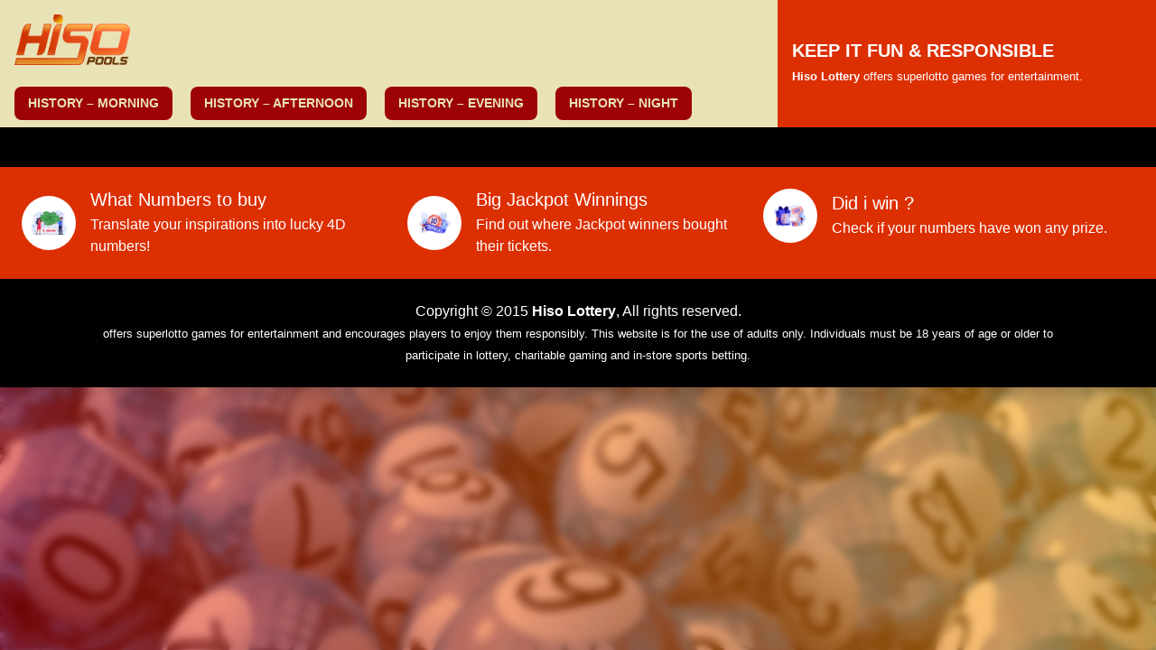

--- FILE ---
content_type: text/html; charset=UTF-8
request_url: https://hiso-lotterypools.com/lottery-afternoon/5163/
body_size: 6318
content:

<!DOCTYPE html>
<html lang="en-US">
    <head>
        <!-- wp_head -->
        <title>Lottery Afternoon – 10 APRIL 2024 &#8211; Hiso Lottery</title>
<meta name='robots' content='max-image-preview:large' />
	<style>img:is([sizes="auto" i], [sizes^="auto," i]) { contain-intrinsic-size: 3000px 1500px }</style>
	<script type="text/javascript">
/* <![CDATA[ */
window._wpemojiSettings = {"baseUrl":"https:\/\/s.w.org\/images\/core\/emoji\/16.0.1\/72x72\/","ext":".png","svgUrl":"https:\/\/s.w.org\/images\/core\/emoji\/16.0.1\/svg\/","svgExt":".svg","source":{"concatemoji":"https:\/\/hiso-lotterypools.com\/wp-includes\/js\/wp-emoji-release.min.js?ver=6.8.3"}};
/*! This file is auto-generated */
!function(s,n){var o,i,e;function c(e){try{var t={supportTests:e,timestamp:(new Date).valueOf()};sessionStorage.setItem(o,JSON.stringify(t))}catch(e){}}function p(e,t,n){e.clearRect(0,0,e.canvas.width,e.canvas.height),e.fillText(t,0,0);var t=new Uint32Array(e.getImageData(0,0,e.canvas.width,e.canvas.height).data),a=(e.clearRect(0,0,e.canvas.width,e.canvas.height),e.fillText(n,0,0),new Uint32Array(e.getImageData(0,0,e.canvas.width,e.canvas.height).data));return t.every(function(e,t){return e===a[t]})}function u(e,t){e.clearRect(0,0,e.canvas.width,e.canvas.height),e.fillText(t,0,0);for(var n=e.getImageData(16,16,1,1),a=0;a<n.data.length;a++)if(0!==n.data[a])return!1;return!0}function f(e,t,n,a){switch(t){case"flag":return n(e,"\ud83c\udff3\ufe0f\u200d\u26a7\ufe0f","\ud83c\udff3\ufe0f\u200b\u26a7\ufe0f")?!1:!n(e,"\ud83c\udde8\ud83c\uddf6","\ud83c\udde8\u200b\ud83c\uddf6")&&!n(e,"\ud83c\udff4\udb40\udc67\udb40\udc62\udb40\udc65\udb40\udc6e\udb40\udc67\udb40\udc7f","\ud83c\udff4\u200b\udb40\udc67\u200b\udb40\udc62\u200b\udb40\udc65\u200b\udb40\udc6e\u200b\udb40\udc67\u200b\udb40\udc7f");case"emoji":return!a(e,"\ud83e\udedf")}return!1}function g(e,t,n,a){var r="undefined"!=typeof WorkerGlobalScope&&self instanceof WorkerGlobalScope?new OffscreenCanvas(300,150):s.createElement("canvas"),o=r.getContext("2d",{willReadFrequently:!0}),i=(o.textBaseline="top",o.font="600 32px Arial",{});return e.forEach(function(e){i[e]=t(o,e,n,a)}),i}function t(e){var t=s.createElement("script");t.src=e,t.defer=!0,s.head.appendChild(t)}"undefined"!=typeof Promise&&(o="wpEmojiSettingsSupports",i=["flag","emoji"],n.supports={everything:!0,everythingExceptFlag:!0},e=new Promise(function(e){s.addEventListener("DOMContentLoaded",e,{once:!0})}),new Promise(function(t){var n=function(){try{var e=JSON.parse(sessionStorage.getItem(o));if("object"==typeof e&&"number"==typeof e.timestamp&&(new Date).valueOf()<e.timestamp+604800&&"object"==typeof e.supportTests)return e.supportTests}catch(e){}return null}();if(!n){if("undefined"!=typeof Worker&&"undefined"!=typeof OffscreenCanvas&&"undefined"!=typeof URL&&URL.createObjectURL&&"undefined"!=typeof Blob)try{var e="postMessage("+g.toString()+"("+[JSON.stringify(i),f.toString(),p.toString(),u.toString()].join(",")+"));",a=new Blob([e],{type:"text/javascript"}),r=new Worker(URL.createObjectURL(a),{name:"wpTestEmojiSupports"});return void(r.onmessage=function(e){c(n=e.data),r.terminate(),t(n)})}catch(e){}c(n=g(i,f,p,u))}t(n)}).then(function(e){for(var t in e)n.supports[t]=e[t],n.supports.everything=n.supports.everything&&n.supports[t],"flag"!==t&&(n.supports.everythingExceptFlag=n.supports.everythingExceptFlag&&n.supports[t]);n.supports.everythingExceptFlag=n.supports.everythingExceptFlag&&!n.supports.flag,n.DOMReady=!1,n.readyCallback=function(){n.DOMReady=!0}}).then(function(){return e}).then(function(){var e;n.supports.everything||(n.readyCallback(),(e=n.source||{}).concatemoji?t(e.concatemoji):e.wpemoji&&e.twemoji&&(t(e.twemoji),t(e.wpemoji)))}))}((window,document),window._wpemojiSettings);
/* ]]> */
</script>
<style id='wp-emoji-styles-inline-css' type='text/css'>

	img.wp-smiley, img.emoji {
		display: inline !important;
		border: none !important;
		box-shadow: none !important;
		height: 1em !important;
		width: 1em !important;
		margin: 0 0.07em !important;
		vertical-align: -0.1em !important;
		background: none !important;
		padding: 0 !important;
	}
</style>
<link rel='stylesheet' id='wp-block-library-css' href='https://hiso-lotterypools.com/wp-includes/css/dist/block-library/style.min.css?ver=6.8.3' type='text/css' media='all' />
<style id='classic-theme-styles-inline-css' type='text/css'>
/*! This file is auto-generated */
.wp-block-button__link{color:#fff;background-color:#32373c;border-radius:9999px;box-shadow:none;text-decoration:none;padding:calc(.667em + 2px) calc(1.333em + 2px);font-size:1.125em}.wp-block-file__button{background:#32373c;color:#fff;text-decoration:none}
</style>
<style id='global-styles-inline-css' type='text/css'>
:root{--wp--preset--aspect-ratio--square: 1;--wp--preset--aspect-ratio--4-3: 4/3;--wp--preset--aspect-ratio--3-4: 3/4;--wp--preset--aspect-ratio--3-2: 3/2;--wp--preset--aspect-ratio--2-3: 2/3;--wp--preset--aspect-ratio--16-9: 16/9;--wp--preset--aspect-ratio--9-16: 9/16;--wp--preset--color--black: #000000;--wp--preset--color--cyan-bluish-gray: #abb8c3;--wp--preset--color--white: #ffffff;--wp--preset--color--pale-pink: #f78da7;--wp--preset--color--vivid-red: #cf2e2e;--wp--preset--color--luminous-vivid-orange: #ff6900;--wp--preset--color--luminous-vivid-amber: #fcb900;--wp--preset--color--light-green-cyan: #7bdcb5;--wp--preset--color--vivid-green-cyan: #00d084;--wp--preset--color--pale-cyan-blue: #8ed1fc;--wp--preset--color--vivid-cyan-blue: #0693e3;--wp--preset--color--vivid-purple: #9b51e0;--wp--preset--gradient--vivid-cyan-blue-to-vivid-purple: linear-gradient(135deg,rgba(6,147,227,1) 0%,rgb(155,81,224) 100%);--wp--preset--gradient--light-green-cyan-to-vivid-green-cyan: linear-gradient(135deg,rgb(122,220,180) 0%,rgb(0,208,130) 100%);--wp--preset--gradient--luminous-vivid-amber-to-luminous-vivid-orange: linear-gradient(135deg,rgba(252,185,0,1) 0%,rgba(255,105,0,1) 100%);--wp--preset--gradient--luminous-vivid-orange-to-vivid-red: linear-gradient(135deg,rgba(255,105,0,1) 0%,rgb(207,46,46) 100%);--wp--preset--gradient--very-light-gray-to-cyan-bluish-gray: linear-gradient(135deg,rgb(238,238,238) 0%,rgb(169,184,195) 100%);--wp--preset--gradient--cool-to-warm-spectrum: linear-gradient(135deg,rgb(74,234,220) 0%,rgb(151,120,209) 20%,rgb(207,42,186) 40%,rgb(238,44,130) 60%,rgb(251,105,98) 80%,rgb(254,248,76) 100%);--wp--preset--gradient--blush-light-purple: linear-gradient(135deg,rgb(255,206,236) 0%,rgb(152,150,240) 100%);--wp--preset--gradient--blush-bordeaux: linear-gradient(135deg,rgb(254,205,165) 0%,rgb(254,45,45) 50%,rgb(107,0,62) 100%);--wp--preset--gradient--luminous-dusk: linear-gradient(135deg,rgb(255,203,112) 0%,rgb(199,81,192) 50%,rgb(65,88,208) 100%);--wp--preset--gradient--pale-ocean: linear-gradient(135deg,rgb(255,245,203) 0%,rgb(182,227,212) 50%,rgb(51,167,181) 100%);--wp--preset--gradient--electric-grass: linear-gradient(135deg,rgb(202,248,128) 0%,rgb(113,206,126) 100%);--wp--preset--gradient--midnight: linear-gradient(135deg,rgb(2,3,129) 0%,rgb(40,116,252) 100%);--wp--preset--font-size--small: 13px;--wp--preset--font-size--medium: 20px;--wp--preset--font-size--large: 36px;--wp--preset--font-size--x-large: 42px;--wp--preset--spacing--20: 0.44rem;--wp--preset--spacing--30: 0.67rem;--wp--preset--spacing--40: 1rem;--wp--preset--spacing--50: 1.5rem;--wp--preset--spacing--60: 2.25rem;--wp--preset--spacing--70: 3.38rem;--wp--preset--spacing--80: 5.06rem;--wp--preset--shadow--natural: 6px 6px 9px rgba(0, 0, 0, 0.2);--wp--preset--shadow--deep: 12px 12px 50px rgba(0, 0, 0, 0.4);--wp--preset--shadow--sharp: 6px 6px 0px rgba(0, 0, 0, 0.2);--wp--preset--shadow--outlined: 6px 6px 0px -3px rgba(255, 255, 255, 1), 6px 6px rgba(0, 0, 0, 1);--wp--preset--shadow--crisp: 6px 6px 0px rgba(0, 0, 0, 1);}:where(.is-layout-flex){gap: 0.5em;}:where(.is-layout-grid){gap: 0.5em;}body .is-layout-flex{display: flex;}.is-layout-flex{flex-wrap: wrap;align-items: center;}.is-layout-flex > :is(*, div){margin: 0;}body .is-layout-grid{display: grid;}.is-layout-grid > :is(*, div){margin: 0;}:where(.wp-block-columns.is-layout-flex){gap: 2em;}:where(.wp-block-columns.is-layout-grid){gap: 2em;}:where(.wp-block-post-template.is-layout-flex){gap: 1.25em;}:where(.wp-block-post-template.is-layout-grid){gap: 1.25em;}.has-black-color{color: var(--wp--preset--color--black) !important;}.has-cyan-bluish-gray-color{color: var(--wp--preset--color--cyan-bluish-gray) !important;}.has-white-color{color: var(--wp--preset--color--white) !important;}.has-pale-pink-color{color: var(--wp--preset--color--pale-pink) !important;}.has-vivid-red-color{color: var(--wp--preset--color--vivid-red) !important;}.has-luminous-vivid-orange-color{color: var(--wp--preset--color--luminous-vivid-orange) !important;}.has-luminous-vivid-amber-color{color: var(--wp--preset--color--luminous-vivid-amber) !important;}.has-light-green-cyan-color{color: var(--wp--preset--color--light-green-cyan) !important;}.has-vivid-green-cyan-color{color: var(--wp--preset--color--vivid-green-cyan) !important;}.has-pale-cyan-blue-color{color: var(--wp--preset--color--pale-cyan-blue) !important;}.has-vivid-cyan-blue-color{color: var(--wp--preset--color--vivid-cyan-blue) !important;}.has-vivid-purple-color{color: var(--wp--preset--color--vivid-purple) !important;}.has-black-background-color{background-color: var(--wp--preset--color--black) !important;}.has-cyan-bluish-gray-background-color{background-color: var(--wp--preset--color--cyan-bluish-gray) !important;}.has-white-background-color{background-color: var(--wp--preset--color--white) !important;}.has-pale-pink-background-color{background-color: var(--wp--preset--color--pale-pink) !important;}.has-vivid-red-background-color{background-color: var(--wp--preset--color--vivid-red) !important;}.has-luminous-vivid-orange-background-color{background-color: var(--wp--preset--color--luminous-vivid-orange) !important;}.has-luminous-vivid-amber-background-color{background-color: var(--wp--preset--color--luminous-vivid-amber) !important;}.has-light-green-cyan-background-color{background-color: var(--wp--preset--color--light-green-cyan) !important;}.has-vivid-green-cyan-background-color{background-color: var(--wp--preset--color--vivid-green-cyan) !important;}.has-pale-cyan-blue-background-color{background-color: var(--wp--preset--color--pale-cyan-blue) !important;}.has-vivid-cyan-blue-background-color{background-color: var(--wp--preset--color--vivid-cyan-blue) !important;}.has-vivid-purple-background-color{background-color: var(--wp--preset--color--vivid-purple) !important;}.has-black-border-color{border-color: var(--wp--preset--color--black) !important;}.has-cyan-bluish-gray-border-color{border-color: var(--wp--preset--color--cyan-bluish-gray) !important;}.has-white-border-color{border-color: var(--wp--preset--color--white) !important;}.has-pale-pink-border-color{border-color: var(--wp--preset--color--pale-pink) !important;}.has-vivid-red-border-color{border-color: var(--wp--preset--color--vivid-red) !important;}.has-luminous-vivid-orange-border-color{border-color: var(--wp--preset--color--luminous-vivid-orange) !important;}.has-luminous-vivid-amber-border-color{border-color: var(--wp--preset--color--luminous-vivid-amber) !important;}.has-light-green-cyan-border-color{border-color: var(--wp--preset--color--light-green-cyan) !important;}.has-vivid-green-cyan-border-color{border-color: var(--wp--preset--color--vivid-green-cyan) !important;}.has-pale-cyan-blue-border-color{border-color: var(--wp--preset--color--pale-cyan-blue) !important;}.has-vivid-cyan-blue-border-color{border-color: var(--wp--preset--color--vivid-cyan-blue) !important;}.has-vivid-purple-border-color{border-color: var(--wp--preset--color--vivid-purple) !important;}.has-vivid-cyan-blue-to-vivid-purple-gradient-background{background: var(--wp--preset--gradient--vivid-cyan-blue-to-vivid-purple) !important;}.has-light-green-cyan-to-vivid-green-cyan-gradient-background{background: var(--wp--preset--gradient--light-green-cyan-to-vivid-green-cyan) !important;}.has-luminous-vivid-amber-to-luminous-vivid-orange-gradient-background{background: var(--wp--preset--gradient--luminous-vivid-amber-to-luminous-vivid-orange) !important;}.has-luminous-vivid-orange-to-vivid-red-gradient-background{background: var(--wp--preset--gradient--luminous-vivid-orange-to-vivid-red) !important;}.has-very-light-gray-to-cyan-bluish-gray-gradient-background{background: var(--wp--preset--gradient--very-light-gray-to-cyan-bluish-gray) !important;}.has-cool-to-warm-spectrum-gradient-background{background: var(--wp--preset--gradient--cool-to-warm-spectrum) !important;}.has-blush-light-purple-gradient-background{background: var(--wp--preset--gradient--blush-light-purple) !important;}.has-blush-bordeaux-gradient-background{background: var(--wp--preset--gradient--blush-bordeaux) !important;}.has-luminous-dusk-gradient-background{background: var(--wp--preset--gradient--luminous-dusk) !important;}.has-pale-ocean-gradient-background{background: var(--wp--preset--gradient--pale-ocean) !important;}.has-electric-grass-gradient-background{background: var(--wp--preset--gradient--electric-grass) !important;}.has-midnight-gradient-background{background: var(--wp--preset--gradient--midnight) !important;}.has-small-font-size{font-size: var(--wp--preset--font-size--small) !important;}.has-medium-font-size{font-size: var(--wp--preset--font-size--medium) !important;}.has-large-font-size{font-size: var(--wp--preset--font-size--large) !important;}.has-x-large-font-size{font-size: var(--wp--preset--font-size--x-large) !important;}
:where(.wp-block-post-template.is-layout-flex){gap: 1.25em;}:where(.wp-block-post-template.is-layout-grid){gap: 1.25em;}
:where(.wp-block-columns.is-layout-flex){gap: 2em;}:where(.wp-block-columns.is-layout-grid){gap: 2em;}
:root :where(.wp-block-pullquote){font-size: 1.5em;line-height: 1.6;}
</style>
<link rel="https://api.w.org/" href="https://hiso-lotterypools.com/wp-json/" /><link rel="EditURI" type="application/rsd+xml" title="RSD" href="https://hiso-lotterypools.com/xmlrpc.php?rsd" />
<meta name="generator" content="WordPress 6.8.3" />
<link rel="canonical" href="https://hiso-lotterypools.com/lottery-afternoon/5163/" />
<link rel='shortlink' href='https://hiso-lotterypools.com/?p=5163' />
<link rel="alternate" title="oEmbed (JSON)" type="application/json+oembed" href="https://hiso-lotterypools.com/wp-json/oembed/1.0/embed?url=https%3A%2F%2Fhiso-lotterypools.com%2Flottery-afternoon%2F5163%2F" />
<link rel="alternate" title="oEmbed (XML)" type="text/xml+oembed" href="https://hiso-lotterypools.com/wp-json/oembed/1.0/embed?url=https%3A%2F%2Fhiso-lotterypools.com%2Flottery-afternoon%2F5163%2F&#038;format=xml" />
<style type="text/css" id="custom-background-css">
body.custom-background { background-image: url("https://hiso-lotterypools.com/wp-content/uploads/2022/12/hiso-bg.jpg"); background-position: center center; background-size: cover; background-repeat: no-repeat; background-attachment: fixed; }
</style>
	<link rel="icon" href="https://hiso-lotterypools.com/wp-content/uploads/2022/12/hiso-fav-150x150.png" sizes="32x32" />
<link rel="icon" href="https://hiso-lotterypools.com/wp-content/uploads/2022/12/hiso-fav-300x300.png" sizes="192x192" />
<link rel="apple-touch-icon" href="https://hiso-lotterypools.com/wp-content/uploads/2022/12/hiso-fav-300x300.png" />
<meta name="msapplication-TileImage" content="https://hiso-lotterypools.com/wp-content/uploads/2022/12/hiso-fav-300x300.png" />
        <!-- meta -->
        <meta charset="UTF-8">
        <meta http-equiv="X-UA-Compatible" content="IE=edge">
        <meta name="viewport" content="width=device-width, initial-scale=1.0, user-scalable=no">
        <meta name="description" content="Official Lottery Website">
        <!-- link -->
        <link rel="shortcut icon" href="https://hiso-lotterypools.com/wp-content/uploads/2022/12/hiso-fav.png">
        <!-- style -->
        <link rel="stylesheet" href="https://cdn.jsdelivr.net/npm/bootstrap@4.5.3/dist/css/bootstrap.min.css">
        <link rel="stylesheet" href="https://cdn.jsdelivr.net/npm/@fortawesome/fontawesome-free@5.15.1/css/all.min.css">
        <link rel="stylesheet" href="https://cdn.datatables.net/1.10.25/css/dataTables.bootstrap4.min.css">
        <link rel="stylesheet" href="https://hiso-lotterypools.com/wp-content/themes/lottery/assets/css/flipclock.css">
        <link rel="stylesheet" href="https://hiso-lotterypools.com/wp-content/themes/lottery_hiso/assets/css/lottery.css">
        <!-- script -->
        <script src="https://cdn.jsdelivr.net/npm/jquery@3.2.1/dist/jquery.min.js"></script>
        <script src="https://cdn.jsdelivr.net/npm/bootstrap@4.5.3/dist/js/bootstrap.bundle.min.js"></script>
        <script src="https://cdn.datatables.net/1.10.25/js/jquery.dataTables.min.js"></script>
        <script src="https://cdn.datatables.net/1.10.25/js/dataTables.bootstrap4.min.js"></script>
        <script src="https://hiso-lotterypools.com/wp-content/themes/lottery/assets/js/flipclock.js"></script>
        <script src="https://hiso-lotterypools.com/wp-content/themes/lottery_hiso/assets/js/lottery.js"></script>
    </head>

    <body class="wp-singular lottery-afternoon-template-default single single-lottery-afternoon postid-5163 custom-background wp-custom-logo wp-theme-lottery wp-child-theme-lottery_hiso">
        
<!-- component header below -->
<div class="bg-glass"></div>

<header class="bg-color-9 d-block d-lg-none">
    <div class="container px-0 py-0 px-lg-3 py-lg-3">
        <div class="row no-gutters align-items-center justify-content-center">
            <div class="col-12 col-lg-auto">
                <div class="logo-wrapper my-3 my-lg-2 px-3">
                    <a href="https://hiso-lotterypools.com"><img class="web-logo" src="https://hiso-lotterypools.com/wp-content/uploads/2022/12/hiso.png"></a>
                </div>
            </div>
        </div>
    </div>
</header>

<header class="position-sticky shadow bg-color-9">
    <div class="container-fluid px-0 py-0">
        <div class="row no-gutters justify-content-center">
            <div class="col-12 col-lg">
                <div class="row no-gutters justify-content-between align-items-center">
                    <div class="col-12 col-lg-auto">
                        <div class=" d-none d-lg-block logo-wrapper px-3 py-3">
                            <a href="https://hiso-lotterypools.com"><img class="web-logo" src="https://hiso-lotterypools.com/wp-content/uploads/2022/12/hiso.png"></a>
                        </div>
                    </div>
                    <div class="col-12 col-lg-auto">
                        <div class="position-relative px-2">
                            <nav class="navbar navbar-dark navbar-expand-lg px-2 py-2 my-0">
                                <div class="navbar-collapse text-center mt-0">
                                    <ul class="navbar-nav ml-auto mr-auto"><li id="menu-item-52" class="menu-item menu-item-type-post_type menu-item-object-page menu-item-52 nav-item"><a title="History – Morning" href="https://hiso-lotterypools.com/history-result-morning/" class="nav-link">History – Morning</a></li>
<li id="menu-item-50" class="menu-item menu-item-type-post_type menu-item-object-page menu-item-50 nav-item"><a title="History – Afternoon" href="https://hiso-lotterypools.com/history-result-afternoon/" class="nav-link">History – Afternoon</a></li>
<li id="menu-item-51" class="menu-item menu-item-type-post_type menu-item-object-page menu-item-51 nav-item"><a title="History – Evening" href="https://hiso-lotterypools.com/history-result-evening/" class="nav-link">History – Evening</a></li>
<li id="menu-item-53" class="menu-item menu-item-type-post_type menu-item-object-page menu-item-53 nav-item"><a title="History – Night" href="https://hiso-lotterypools.com/history-result-night/" class="nav-link">History – Night</a></li>
</ul>                                </div>
                            </nav>
                        </div>
                    </div>
                </div>
            </div>
            <div class="col-12 col-lg-auto d-flex">
                <div class="header-title bg-color-4 px-3 py-3">
                    <div class="d-block">
                        <h5 class="text-white text-center text-lg-left text-uppercase font-weight-bold mb-1">
                            <span>KEEP IT FUN & RESPONSIBLE</span>
                        </h5>
                        <p class="text-white text-center text-lg-left line-height-normal mb-0">
                            <small><b>Hiso Lottery</b></small>
                            <small>offers superlotto games for entertainment.</small>
                        </p>
                    </div>
                </div>
            </div>
        </div>
    </div>
</header>

<section class="bg-color-1">
    <div class="container-fluid px-0 py-0">
        <!-- TradingView Widget BEGIN -->
        <div class="tradingview-widget-container pb-2">
            <div class="tradingview-widget-container__widget"></div>
            <script type="text/javascript" src="https://s3.tradingview.com/external-embedding/embed-widget-ticker-tape.js" async>
                {
                    "symbols": [
                        {
                        "proName": "FOREXCOM:SPXUSD",
                        "title": "S&P 500"
                        },
                        {
                        "proName": "FOREXCOM:NSXUSD",
                        "title": "Nasdaq 100"
                        },
                        {
                        "proName": "FX_IDC:EURUSD",
                        "title": "EUR/USD"
                        },
                        {
                        "proName": "BITSTAMP:BTCUSD",
                        "title": "BTC/USD"
                        },
                        {
                        "proName": "BITSTAMP:ETHUSD",
                        "title": "ETH/USD"
                        }
                    ],
                    "showSymbolLogo": true,
                    "colorTheme": "dark",
                    "isTransparent": true,
                    "displayMode": "adaptive",
                    "locale": "en"
                }
            </script>
        </div>
        <!-- TradingView Widget END -->
    </div>
</section>

<!-- content page default below -->
<section></section>


        
<!-- component footer below -->
<section class="bg-color-4">
    <div class="container-fluid px-0">
        <div class="banner-box px-4 py-4">
            <div class="row no-gutters">
                <div class="col-12 col-lg-4">
                    <div class="row align-items-center mx-0 mb-4 mb-lg-0">
                        <div class="col-auto px-0 mr-3">
                            <div class="banner-img">
                                <div class="row row-flex align-items-center h-100 mx-0">
                                    <div class="col-auto px-0">
                                        <img src="https://hiso-lotterypools.com/wp-content/themes/lottery_hiso/assets/images/image-1.jpg">
                                    </div>
                                </div>
                            </div>
                        </div>
                        <div class="col text-white px-0">
                            <h5 class="banner-title mb-1">What Numbers to buy</h5>
                            <p class="banner-info mb-0">Translate your inspirations into lucky 4D numbers!</p>
                        </div>
                    </div>
                </div>
                <div class="col-12 col-lg-4 px-lg-3">
                    <div class="row align-items-center mx-0 mb-4 mb-lg-0">
                        <div class="col-auto px-0 mr-3">
                            <div class="banner-img">
                                <div class="row row-flex align-items-center h-100 mx-0">
                                    <div class="col-auto px-0">
                                        <img src="https://hiso-lotterypools.com/wp-content/themes/lottery_hiso/assets/images/image-2.jpg">
                                    </div>
                                </div>
                            </div>
                        </div>
                        <div class="col text-white px-0">
                            <h5 class="banner-title mb-1">Big Jackpot Winnings</h5>
                            <p class="banner-info mb-0">Find out where Jackpot winners bought their tickets.</p>
                        </div>
                    </div>
                </div>
                <div class="col-12 col-lg-4">
                    <div class="row align-items-center mx-0 mb-0">
                        <div class="col-auto px-0 mr-3">
                            <div class="banner-img">
                                <div class="row row-flex align-items-center h-100 mx-0">
                                    <div class="col-auto px-0">
                                        <img src="https://hiso-lotterypools.com/wp-content/themes/lottery_hiso/assets/images/image-3.jpg">
                                    </div>
                                </div>
                            </div>
                        </div>
                        <div class="col text-white px-0">
                            <h5 class="banner-title mb-1">Did i win ?</h5>
                            <p class="banner-info mb-0">Check if your numbers have won any prize.</p>
                        </div>
                    </div>
                </div>
            </div>
        </div>
    </div>
</section>

<footer class="shadow bg-color-1">
    <div class="container">
        <div class="row">
            <div class="col-12 py-3 py-lg-4">
                <p class="text-center text-white my-0">
                    Copyright &copy; 2015 <b>Hiso Lottery</b>, All rights reserved.                </p>
                <p class="text-center text-white my-0">
                    <small>offers superlotto games for entertainment and encourages players to enjoy them responsibly. This website is for the use of adults only. Individuals must be 18 years of age or older to participate in lottery, charitable gaming and in-store sports betting.</small>
                </p>
            </div>
        </div>
    </div>
</footer>
<script type="speculationrules">
{"prefetch":[{"source":"document","where":{"and":[{"href_matches":"\/*"},{"not":{"href_matches":["\/wp-*.php","\/wp-admin\/*","\/wp-content\/uploads\/*","\/wp-content\/*","\/wp-content\/plugins\/*","\/wp-content\/themes\/lottery_hiso\/*","\/wp-content\/themes\/lottery\/*","\/*\\?(.+)"]}},{"not":{"selector_matches":"a[rel~=\"nofollow\"]"}},{"not":{"selector_matches":".no-prefetch, .no-prefetch a"}}]},"eagerness":"conservative"}]}
</script>
    </body>
</html>


--- FILE ---
content_type: text/css
request_url: https://hiso-lotterypools.com/wp-content/themes/lottery_hiso/assets/css/color.css
body_size: 290
content:
:root {
    /**** begin countdown colors ****/
    --flipclock-bg-color: #ffba08;
    --flipclock-color: #03071e;
    /**** endof countdown colors ****/

    /**** begin custom colors ****/
    --color-1: #010101;
    --color-2: #ae2012;
    --color-3: #9d0208;
    --color-4: #dc2f02;
    --color-5: #e85d04;
    --color-6: #f48c06;
    --color-7: #ffba08;
    --color-8: #f5f5f5;
    --color-9: #eae2b7;

    --gradient-glass: linear-gradient(75deg, #d0000085, #ffb90896);
    --gradient-1: radial-gradient(circle at center, var(--color-2), var(--color-1) 80%) !important;
    --gradient-2: linear-gradient(to bottom, var(--color-7), var(--color-5)) !important;
    --gradient-3: radial-gradient(circle at center, var(--color-3), var(--color-1) 80%) !important;
    /**** endof custom colors ****/
}

/**** begin custom background colors ****/
.bg-color-1 { background-color: var(--color-1) !important; }
.bg-color-2 { background-color: var(--color-2) !important; }
.bg-color-3 { background-color: var(--color-3) !important; }
.bg-color-4 { background-color: var(--color-4) !important; }
.bg-color-5 { background-color: var(--color-5) !important; }
.bg-color-6 { background-color: var(--color-6) !important; }
.bg-color-7 { background-color: var(--color-7) !important; }
.bg-color-8 { background-color: var(--color-8) !important; }
.bg-color-9 { background-color: var(--color-9) !important; }



.bg-gradient-glass {
    background-color: transparent;
    background-image: var(--gradient-glass);
    backdrop-filter: blur(5px);
    -webkit-backdrop-filter: blur(5px);
}
.bg-gradient-1 { background-image: var(--gradient-1) !important; }
.bg-gradient-2 { background-image: var(--gradient-2) !important; }
.bg-gradient-3 { background-image: var(--gradient-3) !important; }
/**** endof custom background colors ****/

.badge.badge-dark { background-color: var(--color-1) !important; }


--- FILE ---
content_type: text/css
request_url: https://hiso-lotterypools.com/wp-content/themes/lottery_hiso/assets/css/default.css
body_size: 557
content:
/**** begin countdown colors ****/
.flip-clock-wrapper ul,
.flip-clock-wrapper ul li a div div.inn,
.flip-clock-divider .flip-clock-dot {
	background-color: var(--flipclock-bg-color);
}
.flip-clock-wrapper ul li a div div.inn {
	color: var(--flipclock-color);
}
/**** endof countdown colors ****/

/**** begin custom style ****/
body {
    margin: 0;
    padding: 0;
}

button {
    outline: none !important;
}

hr {
    border-color: var(--color-1);
    border-width: 5px;
    border-style: dashed;
    border-top: 0;
    border-left: 0;
    border-right: 0;
}

header {
    display: block;
    position: relative;
}
header .header-title {
    display: flex;
    align-items: center;
    position: relative;
    width: 100%;
}
header .logo-wrapper {
    position: relative;
    margin: 0 auto;
    max-width: 250px;
}
header .logo-wrapper .web-logo {
    width: 100%;
}
header .navbar .navbar-nav .nav-item {
    margin-bottom: 10px;
}
header .navbar .navbar-nav .nav-item:last-child {
    margin-bottom: 0;
}
header .navbar .navbar-nav .nav-item .nav-link {
    padding: 8px 15px !important;
    background-color: var(--color-3);
    border-radius: 8px;
    color: var(--color-9);
    font-weight: 700;
    font-size: 14px;
    text-transform: uppercase;
}

section {
    display: block;
    position: relative;
}
section .banner-box .banner-img {
    padding: 10px;
    width: 60px;
    height: 60px;
    background: var(--white);
    border-radius: 50px;
    text-align: center;
}
section .banner-box .banner-img img {
    width: 100%;
}
section .circle-number {
    position: relative;
    width: 40px;
    height: 40px;
    border: 2px solid var(--color-6);
    border-radius: 50px;
    color: var(--color-9) !important;
    font-size: 24px;
    font-weight: 700;
    line-height: calc(40px - 4px);
    text-align: center;
}

footer {
    display: block;
    position: relative;
}
footer .copyright {
    display: block;
    position: relative;
}
footer .navbar .navbar-nav .nav-item {
    margin-right: 10px;
}
footer .navbar .navbar-nav .nav-item:last-child {
    margin-right: 0;
}
footer .navbar .navbar-nav .nav-item .nav-link {
    padding: 8px 15px !important;
    background-color: var(--color-3);
    border-radius: 8px;
    font-weight: 700;
    font-size: 14px;
    text-transform: uppercase;
    color: var(--color-9);
}



.bg-glass {
    display: block;
    position: fixed;
    top: 0;
    left: 0;
    right: 0;
    bottom: 0;
    width: auto;
    height: auto;
    background-image: var(--gradient-glass);
    box-shadow: 0 4px 30px rgba(0, 0, 0, 0.1);
    backdrop-filter: blur(5px);
    -webkit-backdrop-filter: blur(5px);
}
/**** endof custom style ****/

--- FILE ---
content_type: text/css
request_url: https://hiso-lotterypools.com/wp-content/themes/lottery_hiso/assets/css/responsive.css
body_size: 86
content:
/**** begin responsive style ****/
@media (min-width: 993px) {
    header .header-title {
        min-width: 419px;
    }
    header .logo-wrapper {
        max-width: 160px;
    }
    header .navbar .navbar-nav .nav-item {
        margin-right: 20px;
        margin-bottom: 0;
    }
    header .navbar .navbar-nav .nav-item:last-child {
        margin-right: 0;
    }
    header .navbar .navbar-nav .nav-item:last-child {
        margin-right: 0;
    }

    footer .copyright {
        min-width: 419px;
    }
    footer .navbar .navbar-nav .nav-item {
        margin-right: 30px;
    }
    footer .navbar .navbar-nav .nav-item:last-child {
        margin-right: 0;
    }

    .card.card-result .card-footer .time-wrapper {
        max-width: 200px;
    }
}

@media (min-width: 1200px) {
}
/**** endof responsive style ****/

--- FILE ---
content_type: text/javascript
request_url: https://hiso-lotterypools.com/wp-content/themes/lottery_hiso/assets/js/lottery.js
body_size: 87
content:
$(document).ready(function() {
    $('.table.table-data').DataTable({
        searching:    false,
        ordering:     false,
        lengthChange: false
    });
});